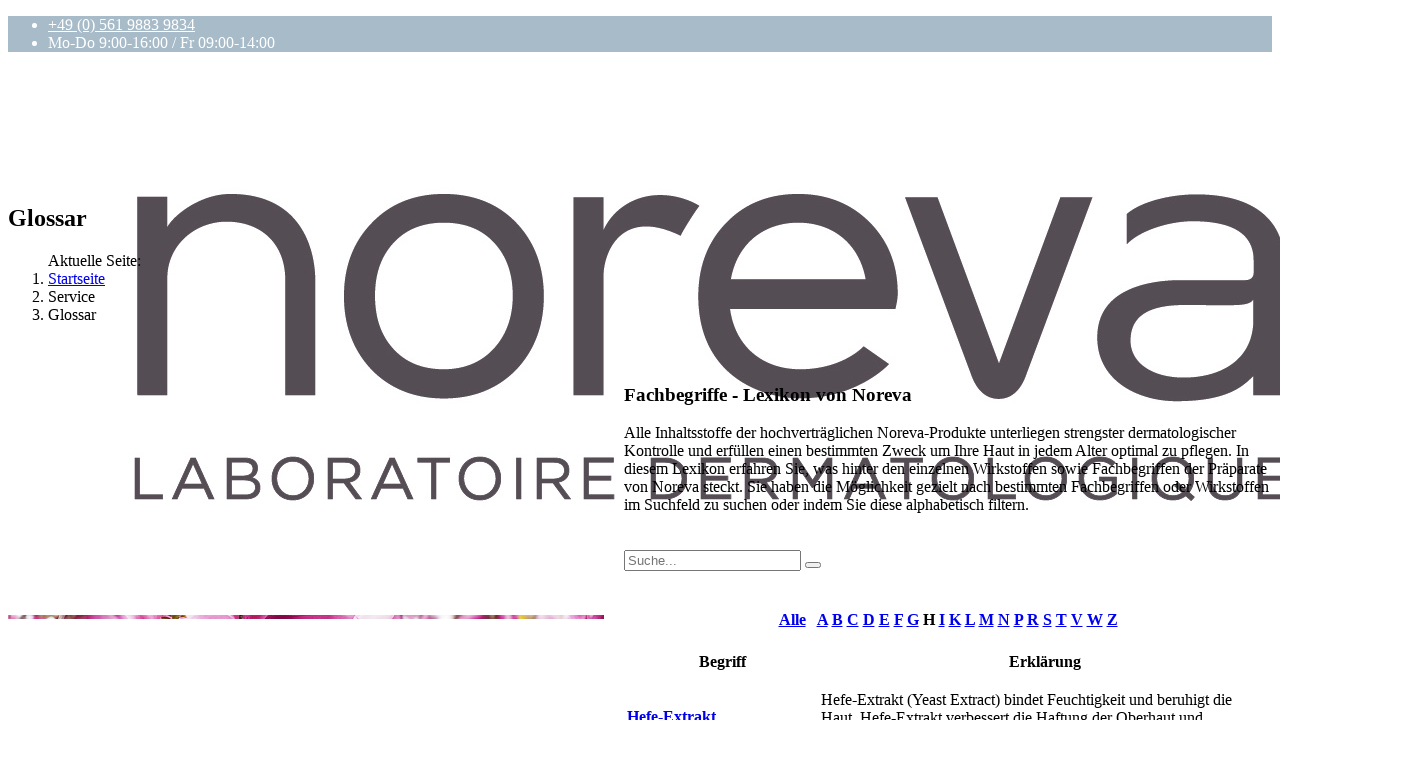

--- FILE ---
content_type: text/html; charset=utf-8
request_url: https://www.laboratoires-noreva.de/index.php/service/glossar/h
body_size: 10469
content:
<!DOCTYPE html>
<html xmlns="http://www.w3.org/1999/xhtml" xml:lang="de-de" lang="de-de" dir="ltr">
    <head>
        <meta http-equiv="X-UA-Compatible" content="IE=edge">
        <meta name="viewport" content="width=device-width, initial-scale=1">
                <!-- head -->
        <base href="https://www.laboratoires-noreva.de/index.php/service/glossar/h" />
	<meta http-equiv="content-type" content="text/html; charset=utf-8" />
	<meta name="generator" content="Joomla! - Open Source Content Management" />
	<title>Glossar</title>
	<link href="/index.php/service/glossar/h" rel="canonical" />
	<link href="/images/favicon_noreva.png" rel="shortcut icon" type="image/vnd.microsoft.icon" />
	<link href="https://www.laboratoires-noreva.de/index.php/component/search/?Itemid=624&amp;id=121&amp;letter=h&amp;format=opensearch" rel="search" title="Suchen Noreva" type="application/opensearchdescription+xml" />
	<link href="/plugins/system/jce/css/content.css?dde528bb52e3099fe2a8c558459e8e9b" rel="stylesheet" type="text/css" />
	<link href="/cache/com_templates/templates/shaper_helix3/5c4a7aaa5c4a92917ba90e4dd4acf842.css" rel="stylesheet" type="text/css" />
	<link href="/media/plg_system_kickgdpr/css/cookieconsent.min.css?dde528bb52e3099fe2a8c558459e8e9b" rel="stylesheet" type="text/css" />
	<style type="text/css">
#sp-header {height:102px;}
.page-title-black{font-color:#000 !important;}
.hidebelow .sp-dropdown.sp-dropdown-main,
.sp-megamenu-parent > li.hidebelow > a::after { display: none !important; }
.sp-page-title {padding: 15px 0;}
.sp-module.topbanner {
    margin: 0 0 0 10px !important;
width:100%;
}

ul.social-icons > li a {color: #fff;}
.sp-contact-phone a {color: #fff;}
.offcanvas-menu .hidden-offcanvas {display: none !important;}
ul.social-icons > li {
    margin: 0px !important;
    display: inherit;
border: none;
line-height: inherit;
}

.sp-module ul > li > a {
    line-height: inherit;
}

/*Pagebuilder - Carousel - TopSeller*/

/*Über uns - Zeitstrahl*/
..timeline-panel.left-part .details img {display: block;
margin-left: auto;
margin-right: auto;
overflow: hidden;
z-index: -5;
top: -20px;
position: absolute;
width: 100px;
left: -20px;}

..timeline-panel .details img {display: block;
margin-left: auto;
margin-right: auto;
overflow: hidden;
z-index: -5;
top: -20px;
position: absolute;
width: 100px;
right: -20px;}

.timeline-panel {
    border: none !important;
}

/*Hauttyp*/

.hauttyp-content-image img {float:left; margin-right:50px;}
.hauttyp-content-image {width:25%;}


.ui-header, .ui-footer {border-style: none;}
.ui-content {padding:0px;}

.ui-page-theme-a, .ui-page-theme-a .ui-panel-wrapper {
    background: none;
    border: none;
    color: #333333;
    text-shadow: none;
}

.ui-overlay-a, .ui-page-theme-a, .ui-page-theme-a .ui-panel-wrapper {
    background: none !important;
    border-color: #bbbbbb;
    color: #333333;
    text-shadow: 0 1px 0 #f3f3f3;
}

.ui-bar-a, .ui-page-theme-a .ui-bar-inherit, html .ui-bar-a .ui-bar-inherit, html .ui-body-a .ui-bar-inherit, html body .ui-group-theme-a .ui-bar-inherit {
    background: none;;
    border-color: #bbbbbb;
    color: #333333;
    text-shadow: none;
    border-color: inherit;
    color: inherit;
    text-shadow: none;
    font-weight: inherit;
}

pf_questionnaire .ui-listview .ui-li-has-thumb > img:first-child, .ui-listview .ui-li-has-thumb > .ui-btn > img:first-child, .ui-listview .ui-li-has-thumb .ui-li-thumb {
    position: relative;
    left: 0;
    top: 0;
    max-height: none;
    max-width: none;
}

pf_questionnaire .ui-listview > .ui-li-static.ui-last-child, .ui-listview > .ui-li-divider.ui-last-child, .ui-listview > li.ui-last-child > a.ui-btn {border-bottom-width: 0px;}

.ui-mobile [data-role="page"], .ui-mobile [data-role="dialog"], .ui-page {min-height: inherit !important;}

.ui-bar-a, .ui-page-theme-a .ui-bar-inherit, html .ui-bar-a .ui-bar-inherit, html .ui-body-a .ui-bar-inherit, html body .ui-group-theme-a .ui-bar-inherit {
    background: inherit;
    border-color: inherit;
    color: inherit;
    text-shadow: none;
    font-weight: inherit;
}

.ui-page-theme-a .ui-btn {
    background: #a7bbc9;
    border-color: #a7bbc9;
    color: #fff;
    text-shadow: none;
}

.ui-btn.ui-corner-all {
    -webkit-border-radius: 3px;
    border-radius: 3px;
}

.ui-corner-all {
    -webkit-border-radius: 3px;
    border-radius: 3px;
}

.ui-btn-icon-right {
    padding-right: 2.5em !important;
}

/*Lexikon*/

.glossary-category-list img  {float: left;
margin-right: 20px;
max-height: 400px;}

.glossary-category-list .category-desc {padding-bottom: 20px;}

..category-terms .table-responsive  td {
padding: 0px !important;}

..category-terms .table-responsive  tr {
white-space: inherit; !important;}

..table-responsive > .table > tbody > tr > {white-space: inherit;}

.category-terms .table-responsive > .table > tbody > tr > td, 
.category-terms .table-responsive > .table > tbody > tr > th,
.category-terms .table-responsive > .table > tfoot > tr > td, 
.category-terms .table-responsive > .table > tfoot > tr > th,
.category-terms .table-responsive > .table > thead > tr > td,
.category-terms .table-responsive > .table > thead > tr > th {white-space: inherit;}


/*Accordion Fields*/

.accordion-toggle.collapsed:before{
  content: '\02795'; /* Unicode character for "plus" sign (+) */
float: right;
}

.accordion-toggle:before{
   content: "\2796"; /* Unicode character for "minus" sign (-) */
float: right;
}

.card-header {
    padding: 17px 30px 17px 15px;
    background: #f6fafb;
    color: #4b5981;}

.card-title{margin-top: 0;
margin-bottom: 0;
font-size: 14px;
font-weight: bolder;
color: inherit;}

.card a[aria-expanded=true] .fa-plus {
   display: none;
}
.card a[aria-expanded=false] .fa-minus {
   display: none;
}

.card-body {padding:15px;}
.card-body p{margin:0px;}

.card-body li:before { content:"\2713\0020"; }
.card-body li {list-style-type: none;}
.card-body ul {margin-left: 0px;}

.card{
background: #fff;
border: 1px solid #e8eff1;
border-top-width: 1px;
border-radius: 4px;
margin-bottom: 10px;}




/* Kategorien */
.img-responsive {max-height:300px;   display: block;
  margin-left: auto;
  margin-right: auto;}

.kategorie img {
float: left;
margin-right: 20px;
max-height: 200px;}

/*Kontaktformular*/

.dj-simple-contact-form input[type='checkbox'] {
  display: block;
}


/*Artikel*/

.product-numbers {font-size:12px;}
.product-numbers-last {font-size:12px;padding-bottom: 20px;}
.accordion-group {
    margin-bottom: 2px;
    border: 1px solid #e5e5e5;
    border-radius: inherit;
}

.accordion-toggle.collapsed:before{
  content: '\02795'; /* Unicode character for "plus" sign (+) */
float: right;
}

.accordion-toggle:before{
   content: "\2796"; /* Unicode character for "minus" sign (-) */
float: right;
}

...accordion-group a[aria-expanded="false"]:before{
  content: '\02795'; /* Unicode character for "plus" sign (+) */
}


.field-entry-inline {display: inline-block;}


...category-desc img {max-width: 200px;
float: left;
margin-right: 50px;}


div.ena .ap-portfolio-thumb img  {
max-height: 200px !important;
padding: 0;
margin: auto !important;
outline: 0;
border: 0;
display: block!important;
width:auto !important;
}

div.ena .ap-portfolio-thumb .ap-portfolio-link {margin-right: 0px !important;}


div.no-space .ap-portfolio-thumb img {width: 60%;}

.entry-header {position: inherit;}
.entry-image img {max-width: 200px !important;}
.entry-header h2 {font-size: 100%;}
.entry-header a:hover {color:#0e9cd1;}

.fields-container .field-label {font-weight: bold;}

#div.ena .btn:hover: {color:#0e9cd1;}

.sp-module ul > li > a::before {content: none;}
.sp-module . btn ul > li:hover {background: 0e9cd1;}
.btn.active:hover {background: 0e9cd1;}

.sp-module-custom-top {float: right;}
.sp-module-custom-top .btn-default,
.fields-container .btn-default {
border-color: #22b8f0 !important;
background-color: #22b8f0 !important;
color: #fff !important;
padding: 2px !important;
font-size: inherit !important;
border-radius: 2px !important;
display: inline !important;
line-height: inherit;
vertical-align: inherit;}

.sp-module-custom-top .btn-default:hover,
.fields-container .btn-default:hover {
border-color: #0a93c6 !important;
background-color: #0a93c6 !important;
}

.lastworks_isotope .button-group .button {
margin: 5px !important;
}

.lastworks_isotope .button {
    padding: 5px 10px !important;
    border: #544d54 !important;
    display: inline-block !important;
    color: #fff !important;
    background: #544d54 !important;
}

.lastworks_isotope .button:active, 
.lastworks_isotope .button.is-checked,
.lastworks_isotope .button:hover {
border-color: #22b8f0 !important;
background-color: #22b8f0 !important;
}

.sp-megamenu-parent .sp-dropdown li.sp-menu-item:hover{background: #e1e4e6 !important;}
.sp-megamenu-parent .sp-dropdown li.sp-menu-item a:hover{background: #e1e4e6 !important;}


.sp-megamenu-parent .sp-dropdown li.sp-menu-item .submenu-noreva > span {
display: inline-block !important;}

.sp-megamenu-parent .sp-dropdown li.sp-menu-item .submenu-noreva > img {
display: inline-block !important;
width: 15px !important;
margin-right: 5px;}

.sp-module .submenu-noreva > img {
max-width: 15px;
display: inline-block;
margin-right: 5px;}

...sp-megamenu-parent .sp-dropdown li.sp-menu-item.submenu-noreva > a:hover {
    color: #fff;
background: none;
}

.sp-megamenu-parent .sp-dropdown li.sp-menu-item > a, 
.sp-megamenu-parent .sp-dropdown li.sp-menu-item span {display: inline-block;padding: 5px 0;
line-height: 36px;
padding: 2px 5px;
-webkit-transition: 300ms;
transition: 300ms;}

.wrap-collabsible {
  margin-bottom: 1.2rem 0;
}

...input[type='checkbox'] {
  display: none;
}

.lbl-toggle {
  display: block;

  font-weight: bold;
  font-family: monospace;
  font-size: 1.2rem;
  text-transform: uppercase;
  text-align: center;

  padding: 1rem;

  color: #A77B0E;
  background: #FAE042;

  cursor: pointer;

  border-radius: 7px;
  transition: all 0.25s ease-out;
}

.lbl-toggle:hover {
  color: #7C5A0B;
}

.lbl-toggle::before {
  content: ' ';
  display: inline-block;

  border-top: 5px solid transparent;
  border-bottom: 5px solid transparent;
  border-left: 5px solid currentColor;
  vertical-align: middle;
  margin-right: .7rem;
  transform: translateY(-2px);

  transition: transform .2s ease-out;
}

.toggle:checked + .lbl-toggle::before {
  transform: rotate(90deg) translateX(-3px);
}

.collapsible-content {
  max-height: 0px;
  overflow: hidden;
  transition: max-height .25s ease-in-out;
}

.toggle:checked + .lbl-toggle + .collapsible-content {
  max-height: 100vh;
}

.toggle:checked + .lbl-toggle {
  border-bottom-right-radius: 0;
  border-bottom-left-radius: 0;
}

.collapsible-content .content-inner {
  background: rgba(250, 224, 66, .2);
  border-bottom: 1px solid rgba(250, 224, 66, .45);
  border-bottom-left-radius: 7px;
  border-bottom-right-radius: 7px;
  padding: .5rem 1rem;
}

/* .myautoblog is for specificity purposes so only in the blog page */


.blog.linecard h2 a:hover, .blog.linecard h2 a:focus 
{color: #444; text-decoration: none;}

.blog.linecard .item 
{border: 1px solid #fff; padding: 5px; min-height: 270px; margin-top: 40px;}

.blog.linecard .item:hover 
{border: 1px solid #EE7F00;}

.blog.linecard .items-leading.clearfix 
{border-bottom: 4px solid #EE7F00;}

.blog.linecard .items-leading.clearfix p.readmore 
{margin-bottom: 25px;}

.row.hersteller 
{padding-right: 15px; padding-left: 15px; margin-right: auto; margin-left: auto; margin-top: 15px; margin-bottom: 15px;}

#sp-top-bar{ background-color:#a7bbc9;color:#ffffff; }#sp-page-title{ color:#000000; }#sp-main-body{ padding:10px 0px; }#sp-bottom{ background-color:#f5f5f5;padding:100px 0px; }
	</style>
	<script type="application/json" class="joomla-script-options new">{"csrf.token":"388c3b1154bb7481f6138c665df76d09","system.paths":{"root":"","base":""},"system.keepalive":{"interval":840000,"uri":"\/index.php\/component\/ajax\/?format=json"}}</script>
	<script src="/cache/com_templates/templates/shaper_helix3/7a11a47c4e87050db5a69cf61eb23aa6.js" type="text/javascript"></script>
	<script src="/media/plg_system_kickgdpr/js/cookieconsent.min.js?dde528bb52e3099fe2a8c558459e8e9b" type="text/javascript"></script>
	<script type="text/javascript">

var sp_preloader = '0';

var sp_gotop = '1';

var sp_offanimation = 'default';
jQuery(function($){ initTooltips(); $("body").on("subform-row-add", initTooltips); function initTooltips (event, container) { container = container || document;$(container).find(".hasTooltip").tooltip({"html": true,"container": "body"});} });// Start Cookie Alert
window.addEventListener("load", function(){
window.cookieconsent.initialise({
  "palette": {
    "popup": {
      "background": "#000000",
      "text": "#ffffff"
    },
    "button": {
      "background": "#f1d600",
      "text": "#000000",
    }
  },
  "theme": "classic",
  "position": "bottom",
  "type": "opt-in",
  "revokeBtn": "<div class=\"cc-revoke {{classes}}\">Datenschutz</div>",
  "content": {
    "message": "Um unsere Webseite für Sie optimal zu gestalten und fortlaufend verbessern zu können, verwenden wir Cookies. Durch die weitere Nutzung der Webseite stimmen Sie der Verwendung von Cookies zu. Weitere Informationen zu Cookies erhalten Sie in unserer",
    "dismiss": "Verstanden",
    "allow": "Cookies zulassen",
    "deny": "Cookies ablehnen",
    "link": "Datenschutzerklärung",
    "imprint_link": "Impressum",
    "href": "/index.php/datenschutz",
  },
  "cookie": {
    "expiryDays": 7
  },
  "elements": {
    "messagelink": "<span id=\"cookieconsent:desc\" class=\"cc-message\">{{message}}<a aria-label=\"learn more about cookies\" role=\"button\" tabindex=\"0\" class=\"cc-link\" href=\"/index.php/datenschutz\" target=\"_blank\">{{link}}</a> | <a role=\"button\" tabindex=\"0\" class=\"cc-link\" href=\"/index.php/impressum\" target=\"_blank\">{{imprint_link}}</a></span>"
  },
  onInitialise: function (status) {
    handleCookies(status);
  },
  onStatusChange: function (status, chosenBefore) {
    handleCookies(status);
    setTimeout(function(){ location.reload(); }, 0);
  },
  onRevokeChoice: function () {
    handleCookies(status);
  }
})});
// End Cookie Alert
function handleCookies(status){
  if (status == "allow") {






  }
}

// Init handleCookies if the user doesn't choose any options
if (document.cookie.split(';').filter(function(item) {
    return item.indexOf('cookieconsent_status=') >= 0
}).length == 0) {
  handleCookies('notset');
};
	</script>

        <!-- Facebook Pixel Code -->
<script>
!function(f,b,e,v,n,t,s)
{if(f.fbq)return;n=f.fbq=function(){n.callMethod?
n.callMethod.apply(n,arguments):n.queue.push(arguments)};
if(!f._fbq)f._fbq=n;n.push=n;n.loaded=!0;n.version='2.0';
n.queue=[];t=b.createElement(e);t.async=!0;
t.src=v;s=b.getElementsByTagName(e)[0];
s.parentNode.insertBefore(t,s)}(window,document,'script',
'https://connect.facebook.net/en_US/fbevents.js');
fbq('init', '310479728248188');
fbq('track', 'PageView');
</script>
<noscript>
<img height="1" width="1"
src="https://www.facebook.com/tr?id=310479728248188&ev=PageView
&noscript=1"/>
</noscript>
<!-- End Facebook Pixel Code -->
    </head>

    <body class="site com-aglossary view-category no-layout no-task itemid-624 de-de ltr  sticky-header layout-fluid off-canvas-menu-init">

        <div class="body-wrapper">
            <div class="body-innerwrapper">
                <section id="sp-top-bar"><div class="container"><div class="row"><div id="sp-top1" class="col-xs-12 col-sm-4 col-md-4"><div class="sp-column "><div class="sp-module topbanner"><div class="sp-module-content">

<div class="customtopbanner"  >
	<ul class="social-icons">
<li><a href="https://www.facebook.com/NorevaDeutschland/" target="_blank" rel="noopener" aria-label="facebook"><i class="fa fa-facebook"></i></a></li>
<li><a href="https://www.instagram.com/norevadeutschland/" target="_blank" rel="noopener"><i class="fa fa-instagram"></i></a></li>
</ul></div>
</div></div></div></div><div id="sp-top2" class="col-xs-12 col-sm-8 col-md-8"><div class="sp-column "><ul class="sp-contact-info"><li class="sp-contact-phone"><i class="fa fa-phone" aria-hidden="true"></i> <a href="tel:+49(0)56198839834">+49 (0) 561 9883 9834</a></li><li class="sp-contact-time"><i class="fa fa-clock-o" aria-hidden="true"></i>Mo-Do 9:00-16:00 / Fr 09:00-14:00</li></ul></div></div></div></div></section><header id="sp-header"><div class="container"><div class="row"><div id="sp-logo" class="col-xs-7 col-sm-6 col-md-3"><div class="sp-column "><div class="logo"><a href="/"><img class="sp-default-logo hidden-xs" src="/images/Logo_noreva_Neu_Kopie.jpg" alt="Noreva"><img class="sp-retina-logo hidden-xs" src="/images/Logo_noreva_Neu_Kopie.jpg" alt="Noreva" width="1415" height="547"><img class="sp-default-logo visible-xs" src="/images/Logo_noreva_Neu_Kopie.jpg" alt="Noreva"></a></div></div></div><div id="sp-menu" class="col-xs-5 col-sm-9 col-md-9"><div class="sp-column ">			<div class='sp-megamenu-wrapper'>
				<a id="offcanvas-toggler" class="visible-sm visible-xs" aria-label="Helix Megamenu Options" href="#"><i class="fa fa-bars" aria-hidden="true" title="Helix Megamenu Options"></i></a>
				<ul class="sp-megamenu-parent menu-slide-down hidden-sm hidden-xs"><li class="sp-menu-item"></li><li class="sp-menu-item sp-has-child"><a  href="/index.php/praeparate"  >Präparate</a><div class="sp-dropdown sp-dropdown-main sp-menu-center" style="width: 300px;left: -150px;"><div class="sp-dropdown-inner"><ul class="sp-dropdown-items"><li class="sp-menu-item sp-has-child submenu-noreva"><a class="submenu-noreva" href="/index.php/praeparate/hautalterung"  ><img src="/images/Medien/icons/CD-Produktgruppe-Haualterung.png" alt="Hautalterung" /><span class="image-title">Hautalterung</span> </a><div class="sp-dropdown sp-dropdown-sub sp-menu-right" style="width: 300px;"><div class="sp-dropdown-inner"><ul class="sp-dropdown-items"><li class="sp-menu-item submenu-noreva"><a class="submenu-noreva" href="/index.php/praeparate/hautalterung/alphacid-cat"  ><img src="/images/Medien/icons/CD-Hautalterung-Alphacid.png" alt="Alphacid+" /><span class="image-title">Alphacid+</span> </a></li><li class="sp-menu-item submenu-noreva"><a class="submenu-noreva" href="/index.php/praeparate/hautalterung/alphackm-cat"  ><img src="/images/Medien/icons/CD-Hautalterung-Alpha-KM.png" alt="Alpha KM" /><span class="image-title">Alpha KM</span> </a></li><li class="sp-menu-item submenu-noreva"><a class="submenu-noreva" href="/index.php/praeparate/hautalterung/norelift-cat"  ><img src="/images/Medien/icons/CD-Haualterung-Norelift.png" alt="Norelift" /><span class="image-title">Norelift</span> </a></li><li class="sp-menu-item submenu-noreva"><a class="submenu-noreva" href="/index.php/praeparate/hautalterung/noveane-cat"  ><img src="/images/Medien/icons/CD-Haualterung-Noveane.png" alt="Noveane Premium" /><span class="image-title">Noveane Premium</span> </a></li><li class="sp-menu-item submenu-noreva"><a class="submenu-noreva" href="/index.php/praeparate/hautalterung/densidiane-cat"  ><img src="/images/Medien/icons/CD-Haualterung-Densidiane---Strivadiane.png" alt="Densidiane" /><span class="image-title">Densidiane</span> </a></li><li class="sp-menu-item submenu-noreva"><a class="submenu-noreva" href="/index.php/praeparate/hautalterung/strivadiane-cat"  ><img src="/images/Medien/icons/CD-Haualterung-Densidiane---Strivadiane.png" alt="Strivadiane" /><span class="image-title">Strivadiane</span> </a></li></ul></div></div></li><li class="sp-menu-item sp-has-child submenu-noreva"><a class="submenu-noreva" href="/index.php/praeparate/pigmentflecken"  ><img src="/images/Medien/icons/pastillebleuciel.png" alt="Pigmentflecken" /><span class="image-title">Pigmentflecken</span> </a><div class="sp-dropdown sp-dropdown-sub sp-menu-right" style="width: 300px;"><div class="sp-dropdown-inner"><ul class="sp-dropdown-items"><li class="sp-menu-item submenu-noreva"><a class="submenu-noreva" href="/index.php/praeparate/pigmentflecken/iklen-cat"  ><img src="/images/Medien/icons/pastillebleuciel.png" alt="Iklen+" /><span class="image-title">Iklen+</span> </a></li><li class="sp-menu-item submenu-noreva"><a class="submenu-noreva" href="/index.php/praeparate/pigmentflecken/trio-cat"  ><img src="/images/Medien/icons/pastillebleuciel.png" alt="Trio White XP / Trio" /><span class="image-title">Trio White XP / Trio</span> </a></li></ul></div></div></li><li class="sp-menu-item sp-has-child submenu-noreva"><a class="submenu-noreva" href="/index.php/praeparate/fettreiche-haut-mischhaut"  ><img src="/images/Medien/icons/CD-Fettreiche-Mischhaut--Matidiane.png" alt="Fettreiche Haut / Mischhaut" /><span class="image-title">Fettreiche Haut / Mischhaut</span> </a><div class="sp-dropdown sp-dropdown-sub sp-menu-right" style="width: 300px;"><div class="sp-dropdown-inner"><ul class="sp-dropdown-items"><li class="sp-menu-item submenu-noreva"><a class="submenu-noreva" href="/index.php/praeparate/fettreiche-haut-mischhaut/matidiane-cat"  ><img src="/images/Medien/icons/CD-Fettreiche-Mischhaut--Matidiane.png" alt="Matidiane" /><span class="image-title">Matidiane</span> </a></li></ul></div></div></li><li class="sp-menu-item sp-has-child submenu-noreva"><a class="submenu-noreva" href="/index.php/praeparate/unreine-haut"  ><img src="/images/Medien/icons/pastillevert.png" alt="Unreine Haut" /><span class="image-title">Unreine Haut</span> </a><div class="sp-dropdown sp-dropdown-sub sp-menu-right" style="width: 300px;"><div class="sp-dropdown-inner"><ul class="sp-dropdown-items"><li class="sp-menu-item submenu-noreva"><a class="submenu-noreva" href="/index.php/praeparate/unreine-haut/exfoliac-cat"  ><img src="/images/Medien/icons/pastillevert.png" alt="Exfoliac" /><span class="image-title">Exfoliac</span> </a></li><li class="sp-menu-item submenu-noreva"><a class="submenu-noreva" href="/index.php/praeparate/unreine-haut/actipur-cat"  ><img src="/images/Medien/icons/pastillevert.png" alt="Actipur" /><span class="image-title">Actipur</span> </a></li><li class="sp-menu-item submenu-noreva"><a class="submenu-noreva" href="/index.php/praeparate/unreine-haut/zeniac-cat"  ><img src="/images/Medien/icons/pastillevert.png" alt="Zeniac" /><span class="image-title">Zeniac</span> </a></li></ul></div></div></li><li class="sp-menu-item sp-has-child submenu-noreva"><a class="submenu-noreva" href="/index.php/praeparate/couperose-sensible-haut"  ><img src="/images/Medien/icons/pastillerose.png" alt="Couperose / Sensible Haut" /><span class="image-title">Couperose / Sensible Haut</span> </a><div class="sp-dropdown sp-dropdown-sub sp-menu-right" style="width: 300px;"><div class="sp-dropdown-inner"><ul class="sp-dropdown-items"><li class="sp-menu-item submenu-noreva"><a class="submenu-noreva" href="/index.php/praeparate/couperose-sensible-haut/sensidiane-ar-cat"  ><img src="/images/Medien/icons/CD-Rosazea-Couperose-Sensidiane-AR.png" alt="Sensidiane AR" /><span class="image-title">Sensidiane AR</span> </a></li><li class="sp-menu-item submenu-noreva"><a class="submenu-noreva" href="/index.php/praeparate/couperose-sensible-haut/sensidiane-cat"  ><img src="/images/Medien/icons/CD-Sensible-Haut---Sensidiane.png" alt="Sensidiane" /><span class="image-title">Sensidiane</span> </a></li></ul></div></div></li><li class="sp-menu-item sp-has-child submenu-noreva"><a class="submenu-noreva" href="/index.php/praeparate/trockene-haut"  ><img src="/images/Medien/icons/CD-Trockene-Haut-Xerodiane.png" alt="Trockene Haut" /><span class="image-title">Trockene Haut</span> </a><div class="sp-dropdown sp-dropdown-sub sp-menu-right" style="width: 300px;"><div class="sp-dropdown-inner"><ul class="sp-dropdown-items"><li class="sp-menu-item submenu-noreva"><a class="submenu-noreva" href="/index.php/praeparate/trockene-haut/eczeane-cat"  ><img src="/images/Medien/icons/CD-Trockene-Haut-Xerodiane.png" alt="Eczeane" /><span class="image-title">Eczeane</span> </a></li><li class="sp-menu-item submenu-noreva"><a class="submenu-noreva" href="/index.php/praeparate/trockene-haut/episoft-a-cat"  ><img src="/images/Medien/icons/CD-Trockene-Haut-Xerodiane.png" alt="Episoft A" /><span class="image-title">Episoft A</span> </a></li><li class="sp-menu-item submenu-noreva"><a class="submenu-noreva" href="/index.php/praeparate/trockene-haut/xerodiane-ap-cat"  ><img src="/images/Medien/icons/CD-Trockene-Haut-Xerodiane.png" alt="Xerodiane AP" /><span class="image-title">Xerodiane AP</span> </a></li></ul></div></div></li><li class="sp-menu-item sp-has-child submenu-noreva"><a class="submenu-noreva" href="/index.php/praeparate/feuchtigkeitspflege"  ><img src="/images/Medien/icons/CD-Aquareva.png" alt="Feuchtigkeitspflege" /><span class="image-title">Feuchtigkeitspflege</span> </a><div class="sp-dropdown sp-dropdown-sub sp-menu-right" style="width: 300px;"><div class="sp-dropdown-inner"><ul class="sp-dropdown-items"><li class="sp-menu-item submenu-noreva"><a class="submenu-noreva" href="/index.php/praeparate/feuchtigkeitspflege/aquareva-cat"  ><img src="/images/Medien/icons/CD-Aquareva.png" alt="Aquareva" /><span class="image-title">Aquareva</span> </a></li></ul></div></div></li><li class="sp-menu-item sp-has-child submenu-noreva"><a class="submenu-noreva" href="/index.php/praeparate/spezifische-indikationen"  ><img src="/images/Medien/icons/CD-Spezifische-Indikationen.png" alt="Spezifische Indikationen" /><span class="image-title">Spezifische Indikationen</span> </a><div class="sp-dropdown sp-dropdown-sub sp-menu-right" style="width: 300px;"><div class="sp-dropdown-inner"><ul class="sp-dropdown-items"><li class="sp-menu-item submenu-noreva"><a class="submenu-noreva" href="/index.php/praeparate/spezifische-indikationen/kerapil-cat"  ><img src="/images/Medien/icons/CD-Spezifische-Indikationen.png" alt="Kerapil" /><span class="image-title">Kerapil</span> </a></li><li class="sp-menu-item submenu-noreva"><a class="submenu-noreva" href="/index.php/praeparate/spezifische-indikationen/postopyl-cat"  ><img src="/images/Medien/icons/pastillegris.png" alt="Postopyl" /><span class="image-title">Postopyl</span> </a></li><li class="sp-menu-item submenu-noreva"><a class="submenu-noreva" href="/index.php/praeparate/spezifische-indikationen/cicadiane-cat"  ><img src="/images/Medien/icons/pastillegris.png" alt="Cicadiane" /><span class="image-title">Cicadiane</span> </a></li><li class="sp-menu-item submenu-noreva"><a class="submenu-noreva" href="/index.php/praeparate/spezifische-indikationen/sebodiane-ds-cat"  ><img src="/images/Medien/icons/CD-Spezifische-Indikationen.png" alt="Sebodiane DS" /><span class="image-title">Sebodiane DS</span> </a></li><li class="sp-menu-item submenu-noreva"><a class="submenu-noreva" href="/index.php/praeparate/spezifische-indikationen/psoriane-cat"  ><img src="/images/Medien/icons/CD-Spezifische-Indikationen.png" alt="Psoriane" /><span class="image-title">Psoriane</span> </a></li><li class="sp-menu-item submenu-noreva"><a class="submenu-noreva" href="/index.php/praeparate/spezifische-indikationen/sedax-cat"  ><img src="/images/Medien/icons/CD-Spezifische-Indikationen.png" alt="Sedax" /><span class="image-title">Sedax</span> </a></li></ul></div></div></li><li class="sp-menu-item sp-has-child submenu-noreva"><a class="submenu-noreva" href="/index.php/praeparate/sonnenschutz"  ><img src="/images/Medien/icons/CD-Sonnenschutz-orange.png" alt="Sonnenschutz" /><span class="image-title">Sonnenschutz</span> </a><div class="sp-dropdown sp-dropdown-sub sp-menu-right" style="width: 300px;"><div class="sp-dropdown-inner"><ul class="sp-dropdown-items"><li class="sp-menu-item submenu-noreva"><a class="submenu-noreva" href="/index.php/praeparate/sonnenschutz/bergasol-cat"  ><img src="/images/Medien/icons/CD-Sonnenschutz-orange.png" alt="Bergasol" /><span class="image-title">Bergasol</span> </a></li></ul></div></div></li></ul></div></div></li><li class="sp-menu-item"><a  href="/index.php/hautanalyse"  >Hautanalyse</a></li><li class="sp-menu-item"><a  href="/index.php/aboutus"  >Über uns</a></li><li class="sp-menu-item sp-has-child active"><a  href="javascript:void(0);"  >Service</a><div class="sp-dropdown sp-dropdown-main sp-menu-right" style="width: 300px;"><div class="sp-dropdown-inner"><ul class="sp-dropdown-items"><li class="sp-menu-item"><a  href="/index.php/service/faq"  >FAQ</a></li><li class="sp-menu-item current-item active"><a  href="/index.php/service/glossar"  >Glossar</a></li></ul></div></div></li><li class="sp-menu-item sp-has-child hidden-offcanvas"><a  href="javascript:void(0);"  ><i class="fa fa-search"></i></a><div class="sp-dropdown sp-dropdown-main sp-dropdown-mega sp-menu-right" style="width: 300px;"><div class="sp-dropdown-inner"><div class="row"><div class="col-sm-12"><div class="sp-module "><div class="sp-module-content"><div class="search">
	<form action="/index.php/service/glossar" method="post">
		<input name="searchword" id="mod-search-searchword" maxlength="200"  class="inputbox search-query" type="text" size="20" placeholder="Suchen ..." />		<input type="hidden" name="task" value="search" />
		<input type="hidden" name="option" value="com_search" />
		<input type="hidden" name="Itemid" value="624" />
	</form>
</div>
</div></div></div></div></div></div></li><li class="sp-menu-item sp-has-child hidden-offcanvas"><a  href="javascript:void(0);"  ><i class="fa fa-user"></i></a><div class="sp-dropdown sp-dropdown-main sp-dropdown-mega sp-menu-right" style="width: 300px;"><div class="sp-dropdown-inner"><div class="row"><div class="col-sm-12"><div class="sp-module "><div class="sp-module-content"><form action="https://www.laboratoires-noreva.de/index.php/service/glossar/h" method="post" id="login-form">
		
	<div id="form-login-username" class="form-group">
					<div class="input-group">
				<span class="input-group-addon">
					<i class="icon-user hasTooltip" title="Benutzername"></i>
				</span>
				<input id="modlgn-username" type="text" name="username" class="form-control" tabindex="0" size="18" placeholder="Benutzername" />
			</div>
			</div>
	<div id="form-login-password" class="form-group">
		<div class="controls">
							<div class="input-group">
					<span class="input-group-addon">
						<i class="icon-lock hasTooltip" title="Passwort"></i>
					</span>
					<input id="modlgn-passwd" type="password" name="password" class="form-control" tabindex="0" size="18" placeholder="Passwort" />
				</div>
					</div>
	</div>
	
		<div id="form-login-remember" class="form-group">
		<div class="checkbox">
			<label for="modlgn-remember"><input id="modlgn-remember" type="checkbox" name="remember" class="inputbox" value="yes">Angemeldet bleiben</label>
		</div>
	</div>
	
	<div id="form-login-submit" class="form-group">
		<button type="submit" tabindex="0" name="Submit" class="btn btn-primary">Anmelden</button>
			</div>

	<ul class="form-links">
		<li>
			<a href="/index.php/component/users/?view=remind">
			Benutzername vergessen?</a>
		</li>
		<li>
			<a href="/index.php/component/users/?view=reset">
			Passwort vergessen?</a>
		</li>
	</ul>
	
	<input type="hidden" name="option" value="com_users" />
	<input type="hidden" name="task" value="user.login" />
	<input type="hidden" name="return" value="aHR0cHM6Ly93d3cubGFib3JhdG9pcmVzLW5vcmV2YS5kZS9pbmRleC5waHAvc2VydmljZS9nbG9zc2FyL2g=" />
	<input type="hidden" name="388c3b1154bb7481f6138c665df76d09" value="1" />
	</form>
</div></div></div></div></div></div></li><li class="sp-menu-item hidden-offcanvas"><a  href="https://shop.noreva-laboratoires.de/" rel="noopener noreferrer" target="_blank" ><i class="fa fa-shopping-cart"></i></a></li></ul>			</div>
		</div></div></div></div></header><section id="sp-page-title"><div class="row"><div id="sp-title" class="col-sm-12 col-md-12"><div class="sp-column "><div class="sp-page-title"style="background-color: #a7bbc9;"><div class="container"><h2>Glossar</h2>
<ol class="breadcrumb">
	<span>Aktuelle Seite: &#160;</span><li><a href="/index.php" class="pathway">Startseite</a></li><li>Service</li><li class="active">Glossar</li></ol>
</div></div></div></div></div></section><section id="sp-main-body"><div class="container"><div class="row"><div id="sp-component" class="col-sm-12 col-md-12"><div class="sp-column "><div id="system-message-container">
	</div>
<div class="glossary-category-list">

	
	
		
	
			<div class="category-desc clearfix">
							<img src="/images/2021/05/10/glossar4.png" alt=""/>
													<h3 class="sppb-image-content-title sppb-addon-title">Fachbegriffe - Lexikon von Noreva</h3>
<p>Alle Inhaltsstoffe der hochverträglichen Noreva-Produkte unterliegen strengster dermatologischer Kontrolle und erfüllen einen bestimmten Zweck um Ihre Haut in jedem Alter optimal zu pflegen. In diesem Lexikon erfahren Sie, was hinter den einzelnen Wirkstoffen sowie Fachbegriffen der Präparate von Noreva steckt. Sie haben die Möglichkeit gezielt nach bestimmten Fachbegriffen oder Wirkstoffen im Suchfeld zu suchen oder indem Sie diese alphabetisch filtern.</p>								</div>
	
	
	<form action="/index.php/service/glossar/h" method="get" name="termsForm" id="termsForm">

					

	<div class="articles-search form-inline">
		<div class="input-append pull-left">
			<input type="text" name="query" class="input-medium" placeholder="Suche..." value=""/>
			<button type="submit" class="btn"><i class="icon-search"></i></button>
					</div>

				<div class="clearfix"></div>
	</div>
	<br/>

		
					<div class="articles-abc well well-small uk-card uk-card-body uk-card">
	<div style="text-align: center">
		<h4>				<a href="/index.php/service/glossar">Alle</a>&nbsp;&nbsp;
			
			
												<a href="/index.php/service/glossar/a">A</a>
																<a href="/index.php/service/glossar/b">B</a>
																<a href="/index.php/service/glossar/c">C</a>
																<a href="/index.php/service/glossar/d">D</a>
																<a href="/index.php/service/glossar/e">E</a>
																<a href="/index.php/service/glossar/f">F</a>
																<a href="/index.php/service/glossar/g">G</a>
																<span class="btn btn-primary">H</span>
																<a href="/index.php/service/glossar/i">I</a>
																<a href="/index.php/service/glossar/k">K</a>
																<a href="/index.php/service/glossar/l">L</a>
																<a href="/index.php/service/glossar/m">M</a>
																<a href="/index.php/service/glossar/n">N</a>
																<a href="/index.php/service/glossar/p">P</a>
																<a href="/index.php/service/glossar/r">R</a>
																<a href="/index.php/service/glossar/s">S</a>
																<a href="/index.php/service/glossar/t">T</a>
																<a href="/index.php/service/glossar/v">V</a>
																<a href="/index.php/service/glossar/w">W</a>
																<a href="/index.php/service/glossar/z">Z</a>
									</h4>
	</div>
</div>
		
									<div class="category-terms">
										<div class="table-responsive">
	<table class="glossary-terms-table table table-hover">
		<thead>
		<tr>
			<th style="width: 30%">Begriff</th>
			<th>Erklärung</th>
		</tr>
		</thead>
		<tbody>
					<tr><td>
		<h4><a href="/index.php/service/glossar/22-hefe-extrakt">Hefe-Extrakt</a></h4>
			</td>
	<td>
		
	<div class="term-description">
							<p>Hefe-Extrakt (Yeast Extract) bindet Feuchtigkeit und beruhigt die Haut. Hefe-Extrakt verbessert die Haftung der Oberhaut und vermindert ihre Verletzlichkeit.</p> 			</div>







	</td>
</tr>
					<tr><td>
		<h4><a href="/index.php/service/glossar/23-hyaluronsaeure">Hyaluronsäure</a></h4>
			</td>
	<td>
		
	<div class="term-description">
							<p>Hyaluronsäure ist ein bewährter und vielseitiger Wirkstoff, der zur faltentiefen Reduzierung und Hautglättung eingesetzt wird. Eine wichtige Aufgabe von Hyaluronsäure in Cremes ist es der Haut Feuchtigkeit zurückzugeben und ihr zu helfen diese zu speichern, als Basis für ein pralles, glattes und geschmeidiges Hautbild</p> 			</div>







	</td>
</tr>
					<tr><td>
		<h4><a href="/index.php/service/glossar/24-hydraporin">Hydraporin</a></h4>
			</td>
	<td>
		
	<div class="term-description">
							<p>Ein Algen-Extrakt, dieser stimuliert die Produktion von Urea im NMF (natürlichen Feuchthaltefaktoren), steigert die Synthese von Adhäsions-Proteinen und die Produktion von Filaggrin. Zudem spielt Hydraporine eine Schlüsselrolle bei der Produktion von Lipiden im Stratum Corneum, somit wird die Fähigkeit der Haut, Wasser in der Epidermis zu binden optimiert.</p> 			</div>







	</td>
</tr>
					<tr><td>
		<h4><a href="/index.php/service/glossar/25-hydrastim-4c">Hydrastim 4C</a></h4>
			</td>
	<td>
		
	<div class="term-description">
							<p>Ist ein Analog-Molekül zum hauteigenen Sphingodin-1 phosphat. Hydrastim 4C ( Myristyl Malate Phosphonic acid) schützt die Haut, bildet Feuchtigkeitsreserven und gibt kontinuierlich Wasser ab. Reaktiviert den Stoffwechsel des NMF (natürlichen Feuchthaltefaktoren) durch Stimulation von Profilagrin und Filaggrin.</p> 			</div>







	</td>
</tr>
					<tr><td>
		<h4><a href="/index.php/service/glossar/26-hyperpigmentierung">Hyperpigmentierung</a></h4>
			</td>
	<td>
		
	<div class="term-description">
							<p>(lat.: Chloasma) wird in der Medizin allgemein eine übermäßig starke Einlagerung von Melanin in die Haut beschrieben. Durch die vermehrte Produktion des Hautfarbstoffes Melanin bilden sich punktuell und in unterschiedlicher Größe dunkle, unregelmäßige Flecken auf der Haut.</p> 			</div>







	</td>
</tr>
				</tbody>
	</table>
</div>
				</div>
					
		
		
	</form>

</div>
</div></div></div></div></section><section id="sp-bottom"><div class="container"><div class="row"><div id="sp-bottom1" class="col-sm-6 col-md-12"><div class="sp-column "><div class="sp-module "><h3 class="sp-module-title">Unternehmen</h3><div class="sp-module-content"><ul class="nav menu">
<li class="item-481">		<a  href="/index.php/aboutus"  > Über uns</a></li><li class="item-632"><a href="/index.php/karriere" > Karriere</a></li><li class="item-482"><a href="/index.php/impressum" > Impressum</a></li><li class="item-483"><a href="/index.php/datenschutz" > Datenschutz</a></li><li class="item-484"><a href="/index.php/agbs" > AGBs</a></li></ul>
</div></div></div></div></div></div></section><footer id="sp-footer"><div class="container"><div class="row"><div id="sp-footer1" class="col-sm-12 col-md-12"><div class="sp-column "><span class="sp-copyright">©2026 Laboratoires Noreva</span></div></div></div></div></footer>            </div> <!-- /.body-innerwrapper -->
        </div> <!-- /.body-innerwrapper -->

        <!-- Off Canvas Menu -->
        <div class="offcanvas-menu">
            <a href="#" class="close-offcanvas" aria-label="Close"><i class="fa fa-remove" aria-hidden="true" title="HELIX_CLOSE_MENU"></i></a>
            <div class="offcanvas-inner">
                                  <div class="sp-module "><h3 class="sp-module-title">Suche</h3><div class="sp-module-content"><div class="search">
	<form action="/index.php/service/glossar" method="post">
		<input name="searchword" id="mod-search-searchword" maxlength="200"  class="inputbox search-query" type="text" size="20" placeholder="Suchen ..." />		<input type="hidden" name="task" value="search" />
		<input type="hidden" name="option" value="com_search" />
		<input type="hidden" name="Itemid" value="624" />
	</form>
</div>
</div></div><div class="sp-module "><div class="sp-module-content"><ul class="nav menu">
<li class="item-658">		<a href="https://shop.noreva-laboratoires.de/" rel="noopener noreferrer" target="_blank" > <i class="fa fa-shopping-cart"></i> zum Onlineshop</a></li></ul>
</div></div><div class="sp-module "><div class="sp-module-content"><ul class="nav menu">
<li class="item-553  deeper parent"><a href="/index.php/praeparate" > Präparate</a><span class="offcanvas-menu-toggler collapsed" data-toggle="collapse" data-target="#collapse-menu-553"><i class="open-icon fa fa-angle-down"></i><i class="close-icon fa fa-angle-up"></i></span><ul class="collapse" id="collapse-menu-553"><li class="item-554 submenu-noreva deeper parent"><a class="submenu-noreva" href="/index.php/praeparate/hautalterung" > <img src="/images/Medien/icons/CD-Produktgruppe-Haualterung.png" alt="Hautalterung" /><span class="image-title">Hautalterung</span> </a><span class="offcanvas-menu-toggler collapsed" data-toggle="collapse" data-target="#collapse-menu-554"><i class="open-icon fa fa-angle-down"></i><i class="close-icon fa fa-angle-up"></i></span><ul class="collapse" id="collapse-menu-554"><li class="item-589 submenu-noreva"><a class="submenu-noreva" href="/index.php/praeparate/hautalterung/alphacid-cat" > <img src="/images/Medien/icons/CD-Hautalterung-Alphacid.png" alt="Alphacid+" /><span class="image-title">Alphacid+</span> </a></li><li class="item-591 submenu-noreva"><a class="submenu-noreva" href="/index.php/praeparate/hautalterung/alphackm-cat" > <img src="/images/Medien/icons/CD-Hautalterung-Alpha-KM.png" alt="Alpha KM" /><span class="image-title">Alpha KM</span> </a></li><li class="item-592 submenu-noreva"><a class="submenu-noreva" href="/index.php/praeparate/hautalterung/norelift-cat" > <img src="/images/Medien/icons/CD-Haualterung-Norelift.png" alt="Norelift" /><span class="image-title">Norelift</span> </a></li><li class="item-595 submenu-noreva"><a class="submenu-noreva" href="/index.php/praeparate/hautalterung/noveane-cat" > <img src="/images/Medien/icons/CD-Haualterung-Noveane.png" alt="Noveane Premium" /><span class="image-title">Noveane Premium</span> </a></li><li class="item-593 submenu-noreva"><a class="submenu-noreva" href="/index.php/praeparate/hautalterung/densidiane-cat" > <img src="/images/Medien/icons/CD-Haualterung-Densidiane---Strivadiane.png" alt="Densidiane" /><span class="image-title">Densidiane</span> </a></li><li class="item-594 submenu-noreva"><a class="submenu-noreva" href="/index.php/praeparate/hautalterung/strivadiane-cat" > <img src="/images/Medien/icons/CD-Haualterung-Densidiane---Strivadiane.png" alt="Strivadiane" /><span class="image-title">Strivadiane</span> </a></li></ul></li><li class="item-566 submenu-noreva deeper parent"><a class="submenu-noreva" href="/index.php/praeparate/pigmentflecken" > <img src="/images/Medien/icons/pastillebleuciel.png" alt="Pigmentflecken" /><span class="image-title">Pigmentflecken</span> </a><span class="offcanvas-menu-toggler collapsed" data-toggle="collapse" data-target="#collapse-menu-566"><i class="open-icon fa fa-angle-down"></i><i class="close-icon fa fa-angle-up"></i></span><ul class="collapse" id="collapse-menu-566"><li class="item-597 submenu-noreva"><a class="submenu-noreva" href="/index.php/praeparate/pigmentflecken/iklen-cat" > <img src="/images/Medien/icons/pastillebleuciel.png" alt="Iklen+" /><span class="image-title">Iklen+</span> </a></li><li class="item-598 submenu-noreva"><a class="submenu-noreva" href="/index.php/praeparate/pigmentflecken/trio-cat" > <img src="/images/Medien/icons/pastillebleuciel.png" alt="Trio White XP / Trio" /><span class="image-title">Trio White XP / Trio</span> </a></li></ul></li><li class="item-567 submenu-noreva deeper parent"><a class="submenu-noreva" href="/index.php/praeparate/fettreiche-haut-mischhaut" > <img src="/images/Medien/icons/CD-Fettreiche-Mischhaut--Matidiane.png" alt="Fettreiche Haut / Mischhaut" /><span class="image-title">Fettreiche Haut / Mischhaut</span> </a><span class="offcanvas-menu-toggler collapsed" data-toggle="collapse" data-target="#collapse-menu-567"><i class="open-icon fa fa-angle-down"></i><i class="close-icon fa fa-angle-up"></i></span><ul class="collapse" id="collapse-menu-567"><li class="item-614 submenu-noreva"><a class="submenu-noreva" href="/index.php/praeparate/fettreiche-haut-mischhaut/matidiane-cat" > <img src="/images/Medien/icons/CD-Fettreiche-Mischhaut--Matidiane.png" alt="Matidiane" /><span class="image-title">Matidiane</span> </a></li></ul></li><li class="item-568 submenu-noreva deeper parent"><a class="submenu-noreva" href="/index.php/praeparate/unreine-haut" > <img src="/images/Medien/icons/pastillevert.png" alt="Unreine Haut" /><span class="image-title">Unreine Haut</span> </a><span class="offcanvas-menu-toggler collapsed" data-toggle="collapse" data-target="#collapse-menu-568"><i class="open-icon fa fa-angle-down"></i><i class="close-icon fa fa-angle-up"></i></span><ul class="collapse" id="collapse-menu-568"><li class="item-599 submenu-noreva"><a class="submenu-noreva" href="/index.php/praeparate/unreine-haut/exfoliac-cat" > <img src="/images/Medien/icons/pastillevert.png" alt="Exfoliac" /><span class="image-title">Exfoliac</span> </a></li><li class="item-600 submenu-noreva"><a class="submenu-noreva" href="/index.php/praeparate/unreine-haut/actipur-cat" > <img src="/images/Medien/icons/pastillevert.png" alt="Actipur" /><span class="image-title">Actipur</span> </a></li><li class="item-601 submenu-noreva"><a class="submenu-noreva" href="/index.php/praeparate/unreine-haut/zeniac-cat" > <img src="/images/Medien/icons/pastillevert.png" alt="Zeniac" /><span class="image-title">Zeniac</span> </a></li></ul></li><li class="item-569 submenu-noreva deeper parent"><a class="submenu-noreva" href="/index.php/praeparate/couperose-sensible-haut" > <img src="/images/Medien/icons/pastillerose.png" alt="Couperose / Sensible Haut" /><span class="image-title">Couperose / Sensible Haut</span> </a><span class="offcanvas-menu-toggler collapsed" data-toggle="collapse" data-target="#collapse-menu-569"><i class="open-icon fa fa-angle-down"></i><i class="close-icon fa fa-angle-up"></i></span><ul class="collapse" id="collapse-menu-569"><li class="item-602 submenu-noreva"><a class="submenu-noreva" href="/index.php/praeparate/couperose-sensible-haut/sensidiane-ar-cat" > <img src="/images/Medien/icons/CD-Rosazea-Couperose-Sensidiane-AR.png" alt="Sensidiane AR" /><span class="image-title">Sensidiane AR</span> </a></li><li class="item-603 submenu-noreva"><a class="submenu-noreva" href="/index.php/praeparate/couperose-sensible-haut/sensidiane-cat" > <img src="/images/Medien/icons/CD-Sensible-Haut---Sensidiane.png" alt="Sensidiane" /><span class="image-title">Sensidiane</span> </a></li></ul></li><li class="item-570 submenu-noreva deeper parent"><a class="submenu-noreva" href="/index.php/praeparate/trockene-haut" > <img src="/images/Medien/icons/CD-Trockene-Haut-Xerodiane.png" alt="Trockene Haut" /><span class="image-title">Trockene Haut</span> </a><span class="offcanvas-menu-toggler collapsed" data-toggle="collapse" data-target="#collapse-menu-570"><i class="open-icon fa fa-angle-down"></i><i class="close-icon fa fa-angle-up"></i></span><ul class="collapse" id="collapse-menu-570"><li class="item-605 submenu-noreva"><a class="submenu-noreva" href="/index.php/praeparate/trockene-haut/eczeane-cat" > <img src="/images/Medien/icons/CD-Trockene-Haut-Xerodiane.png" alt="Eczeane" /><span class="image-title">Eczeane</span> </a></li><li class="item-606 submenu-noreva"><a class="submenu-noreva" href="/index.php/praeparate/trockene-haut/episoft-a-cat" > <img src="/images/Medien/icons/CD-Trockene-Haut-Xerodiane.png" alt="Episoft A" /><span class="image-title">Episoft A</span> </a></li><li class="item-607 submenu-noreva"><a class="submenu-noreva" href="/index.php/praeparate/trockene-haut/xerodiane-ap-cat" > <img src="/images/Medien/icons/CD-Trockene-Haut-Xerodiane.png" alt="Xerodiane AP" /><span class="image-title">Xerodiane AP</span> </a></li></ul></li><li class="item-664 submenu-noreva deeper parent"><a class="submenu-noreva" href="/index.php/praeparate/feuchtigkeitspflege" > <img src="/images/Medien/icons/CD-Aquareva.png" alt="Feuchtigkeitspflege" /><span class="image-title">Feuchtigkeitspflege</span> </a><span class="offcanvas-menu-toggler collapsed" data-toggle="collapse" data-target="#collapse-menu-664"><i class="open-icon fa fa-angle-down"></i><i class="close-icon fa fa-angle-up"></i></span><ul class="collapse" id="collapse-menu-664"><li class="item-604 submenu-noreva"><a class="submenu-noreva" href="/index.php/praeparate/feuchtigkeitspflege/aquareva-cat" > <img src="/images/Medien/icons/CD-Aquareva.png" alt="Aquareva" /><span class="image-title">Aquareva</span> </a></li></ul></li><li class="item-571 submenu-noreva deeper parent"><a class="submenu-noreva" href="/index.php/praeparate/spezifische-indikationen" > <img src="/images/Medien/icons/CD-Spezifische-Indikationen.png" alt="Spezifische Indikationen" /><span class="image-title">Spezifische Indikationen</span> </a><span class="offcanvas-menu-toggler collapsed" data-toggle="collapse" data-target="#collapse-menu-571"><i class="open-icon fa fa-angle-down"></i><i class="close-icon fa fa-angle-up"></i></span><ul class="collapse" id="collapse-menu-571"><li class="item-608 submenu-noreva"><a class="submenu-noreva" href="/index.php/praeparate/spezifische-indikationen/kerapil-cat" > <img src="/images/Medien/icons/CD-Spezifische-Indikationen.png" alt="Kerapil" /><span class="image-title">Kerapil</span> </a></li><li class="item-609 submenu-noreva"><a class="submenu-noreva" href="/index.php/praeparate/spezifische-indikationen/postopyl-cat" > <img src="/images/Medien/icons/pastillegris.png" alt="Postopyl" /><span class="image-title">Postopyl</span> </a></li><li class="item-610 submenu-noreva"><a class="submenu-noreva" href="/index.php/praeparate/spezifische-indikationen/cicadiane-cat" > <img src="/images/Medien/icons/pastillegris.png" alt="Cicadiane" /><span class="image-title">Cicadiane</span> </a></li><li class="item-611 submenu-noreva"><a class="submenu-noreva" href="/index.php/praeparate/spezifische-indikationen/sebodiane-ds-cat" > <img src="/images/Medien/icons/CD-Spezifische-Indikationen.png" alt="Sebodiane DS" /><span class="image-title">Sebodiane DS</span> </a></li><li class="item-612 submenu-noreva"><a class="submenu-noreva" href="/index.php/praeparate/spezifische-indikationen/psoriane-cat" > <img src="/images/Medien/icons/CD-Spezifische-Indikationen.png" alt="Psoriane" /><span class="image-title">Psoriane</span> </a></li><li class="item-613 submenu-noreva"><a class="submenu-noreva" href="/index.php/praeparate/spezifische-indikationen/sedax-cat" > <img src="/images/Medien/icons/CD-Spezifische-Indikationen.png" alt="Sedax" /><span class="image-title">Sedax</span> </a></li></ul></li><li class="item-555 submenu-noreva deeper parent"><a class="submenu-noreva" href="/index.php/praeparate/sonnenschutz" > <img src="/images/Medien/icons/CD-Sonnenschutz-orange.png" alt="Sonnenschutz" /><span class="image-title">Sonnenschutz</span> </a><span class="offcanvas-menu-toggler collapsed" data-toggle="collapse" data-target="#collapse-menu-555"><i class="open-icon fa fa-angle-down"></i><i class="close-icon fa fa-angle-up"></i></span><ul class="collapse" id="collapse-menu-555"><li class="item-615 submenu-noreva"><a class="submenu-noreva" href="/index.php/praeparate/sonnenschutz/bergasol-cat" > <img src="/images/Medien/icons/CD-Sonnenschutz-orange.png" alt="Bergasol" /><span class="image-title">Bergasol</span> </a></li></ul></li></ul></li><li class="item-547"><a href="/index.php/hautanalyse" > Hautanalyse</a></li><li class="item-596"><a href="/index.php/aboutus" > Über uns</a></li><li class="item-618  active deeper parent">	<a class="nav-header ">Service</a>
<span class="offcanvas-menu-toggler collapsed" data-toggle="collapse" data-target="#collapse-menu-618"><i class="open-icon fa fa-angle-down"></i><i class="close-icon fa fa-angle-up"></i></span><ul class="collapse" id="collapse-menu-618"><li class="item-617"><a href="/index.php/service/faq" > FAQ</a></li><li class="item-624  current active"><a href="/index.php/service/glossar" > Glossar</a></li></ul></li><li class="item-626 hidden-offcanvas">	<a class="nav-header ">Suche</a>
</li><li class="item-680 hidden-offcanvas">	<a class="nav-header ">Login</a>
</li><li class="item-655 hidden-offcanvas">		<a href="https://shop.noreva-laboratoires.de/" rel="noopener noreferrer" target="_blank" > <i class="fa fa-shopping-cart"></i> Shop</a></li></ul>
</div></div>
                            </div> <!-- /.offcanvas-inner -->
        </div> <!-- /.offcanvas-menu -->

        
        
        
        <!-- Preloader -->
        

        <!-- Go to top -->
                    <a href="javascript:void(0)" class="scrollup" aria-label="Go To Top">&nbsp;</a>
        
    </body>
</html>